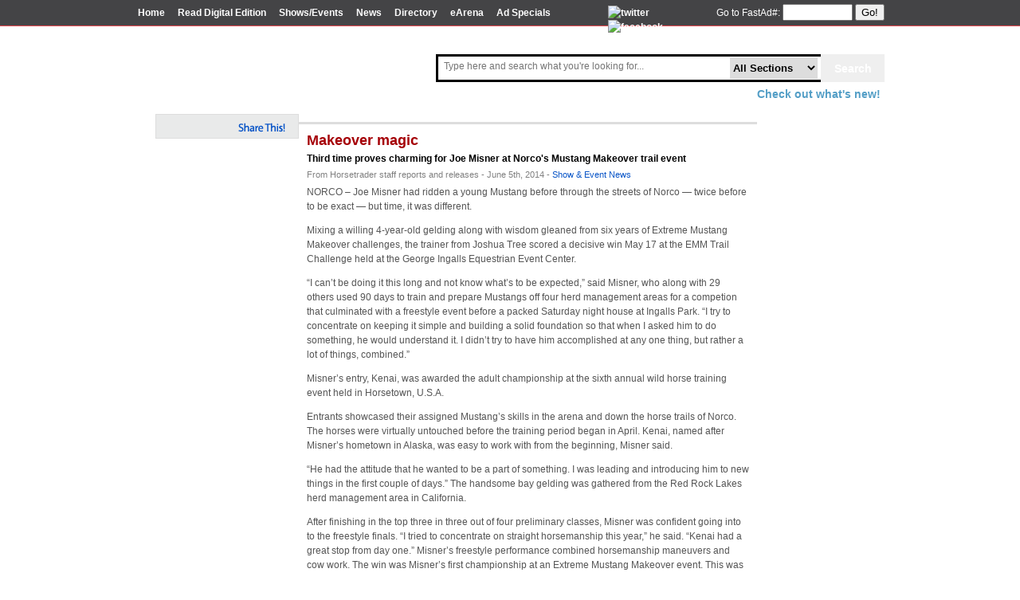

--- FILE ---
content_type: text/html; charset=UTF-8
request_url: https://news.horsetrader.com/2014/06/05/makeover-magic/
body_size: 11771
content:
<!DOCTYPE html PUBLIC "-//W3C//DTD XHTML 1.0 Transitional//EN" "http://www.w3.org/TR/xhtml1/DTD/xhtml1-transitional.dtd">
<html xmlns="http://www.w3.org/1999/xhtml">

<head profile="http://gmpg.org/xfn/11">
<meta http-equiv="Content-Type" content="text/html; charset=UTF-8" />

<title>Horsetrader.com News  &raquo; Article   &raquo; Makeover magic</title>

<meta name="generator" content="WordPress 6.9" /> <!-- leave this for stats -->

<link rel="stylesheet" href="https://news.horsetrader.com/wp-content/themes/horsetrader/style.css" type="text/css" media="screen" />
<link rel="alternate" type="application/rss+xml" title="Horsetrader.com News RSS Feed" href="https://news.horsetrader.com/feed/" />
<link rel="pingback" href="https://news.horsetrader.com/xmlrpc.php" />

<link type="text/css" media="screen" rel="stylesheet" href="http://news.horsetrader.com/HeaderContent/colorbox.css" />
<link rel="stylesheet" href="http://news.horsetrader.com/HeaderContent/sexybuttons/sexybuttons.css" type="text/css" />

<link rel="stylesheet" href="http://www.horsetrader.com/SexyButtons/sexybuttons.css" type="text/css" />
<link rel="stylesheet" type="text/css" href="http://www.horsetrader.com/css/colorbox.css" media="screen">


<meta name='robots' content='max-image-preview:large' />
<link rel="alternate" type="application/rss+xml" title="Horsetrader.com News &raquo; Makeover magic Comments Feed" href="https://news.horsetrader.com/2014/06/05/makeover-magic/feed/" />
<link rel="alternate" title="oEmbed (JSON)" type="application/json+oembed" href="https://news.horsetrader.com/wp-json/oembed/1.0/embed?url=https%3A%2F%2Fnews.horsetrader.com%2F2014%2F06%2F05%2Fmakeover-magic%2F" />
<link rel="alternate" title="oEmbed (XML)" type="text/xml+oembed" href="https://news.horsetrader.com/wp-json/oembed/1.0/embed?url=https%3A%2F%2Fnews.horsetrader.com%2F2014%2F06%2F05%2Fmakeover-magic%2F&#038;format=xml" />
<!-- news.horsetrader.com is managing ads with Advanced Ads 2.0.14 – https://wpadvancedads.com/ --><script id="horse-ready">
			window.advanced_ads_ready=function(e,a){a=a||"complete";var d=function(e){return"interactive"===a?"loading"!==e:"complete"===e};d(document.readyState)?e():document.addEventListener("readystatechange",(function(a){d(a.target.readyState)&&e()}),{once:"interactive"===a})},window.advanced_ads_ready_queue=window.advanced_ads_ready_queue||[];		</script>
		<style id='wp-img-auto-sizes-contain-inline-css' type='text/css'>
img:is([sizes=auto i],[sizes^="auto," i]){contain-intrinsic-size:3000px 1500px}
/*# sourceURL=wp-img-auto-sizes-contain-inline-css */
</style>
<style id='wp-emoji-styles-inline-css' type='text/css'>

	img.wp-smiley, img.emoji {
		display: inline !important;
		border: none !important;
		box-shadow: none !important;
		height: 1em !important;
		width: 1em !important;
		margin: 0 0.07em !important;
		vertical-align: -0.1em !important;
		background: none !important;
		padding: 0 !important;
	}
/*# sourceURL=wp-emoji-styles-inline-css */
</style>
<style id='wp-block-library-inline-css' type='text/css'>
:root{--wp-block-synced-color:#7a00df;--wp-block-synced-color--rgb:122,0,223;--wp-bound-block-color:var(--wp-block-synced-color);--wp-editor-canvas-background:#ddd;--wp-admin-theme-color:#007cba;--wp-admin-theme-color--rgb:0,124,186;--wp-admin-theme-color-darker-10:#006ba1;--wp-admin-theme-color-darker-10--rgb:0,107,160.5;--wp-admin-theme-color-darker-20:#005a87;--wp-admin-theme-color-darker-20--rgb:0,90,135;--wp-admin-border-width-focus:2px}@media (min-resolution:192dpi){:root{--wp-admin-border-width-focus:1.5px}}.wp-element-button{cursor:pointer}:root .has-very-light-gray-background-color{background-color:#eee}:root .has-very-dark-gray-background-color{background-color:#313131}:root .has-very-light-gray-color{color:#eee}:root .has-very-dark-gray-color{color:#313131}:root .has-vivid-green-cyan-to-vivid-cyan-blue-gradient-background{background:linear-gradient(135deg,#00d084,#0693e3)}:root .has-purple-crush-gradient-background{background:linear-gradient(135deg,#34e2e4,#4721fb 50%,#ab1dfe)}:root .has-hazy-dawn-gradient-background{background:linear-gradient(135deg,#faaca8,#dad0ec)}:root .has-subdued-olive-gradient-background{background:linear-gradient(135deg,#fafae1,#67a671)}:root .has-atomic-cream-gradient-background{background:linear-gradient(135deg,#fdd79a,#004a59)}:root .has-nightshade-gradient-background{background:linear-gradient(135deg,#330968,#31cdcf)}:root .has-midnight-gradient-background{background:linear-gradient(135deg,#020381,#2874fc)}:root{--wp--preset--font-size--normal:16px;--wp--preset--font-size--huge:42px}.has-regular-font-size{font-size:1em}.has-larger-font-size{font-size:2.625em}.has-normal-font-size{font-size:var(--wp--preset--font-size--normal)}.has-huge-font-size{font-size:var(--wp--preset--font-size--huge)}.has-text-align-center{text-align:center}.has-text-align-left{text-align:left}.has-text-align-right{text-align:right}.has-fit-text{white-space:nowrap!important}#end-resizable-editor-section{display:none}.aligncenter{clear:both}.items-justified-left{justify-content:flex-start}.items-justified-center{justify-content:center}.items-justified-right{justify-content:flex-end}.items-justified-space-between{justify-content:space-between}.screen-reader-text{border:0;clip-path:inset(50%);height:1px;margin:-1px;overflow:hidden;padding:0;position:absolute;width:1px;word-wrap:normal!important}.screen-reader-text:focus{background-color:#ddd;clip-path:none;color:#444;display:block;font-size:1em;height:auto;left:5px;line-height:normal;padding:15px 23px 14px;text-decoration:none;top:5px;width:auto;z-index:100000}html :where(.has-border-color){border-style:solid}html :where([style*=border-top-color]){border-top-style:solid}html :where([style*=border-right-color]){border-right-style:solid}html :where([style*=border-bottom-color]){border-bottom-style:solid}html :where([style*=border-left-color]){border-left-style:solid}html :where([style*=border-width]){border-style:solid}html :where([style*=border-top-width]){border-top-style:solid}html :where([style*=border-right-width]){border-right-style:solid}html :where([style*=border-bottom-width]){border-bottom-style:solid}html :where([style*=border-left-width]){border-left-style:solid}html :where(img[class*=wp-image-]){height:auto;max-width:100%}:where(figure){margin:0 0 1em}html :where(.is-position-sticky){--wp-admin--admin-bar--position-offset:var(--wp-admin--admin-bar--height,0px)}@media screen and (max-width:600px){html :where(.is-position-sticky){--wp-admin--admin-bar--position-offset:0px}}

/*# sourceURL=wp-block-library-inline-css */
</style><style id='global-styles-inline-css' type='text/css'>
:root{--wp--preset--aspect-ratio--square: 1;--wp--preset--aspect-ratio--4-3: 4/3;--wp--preset--aspect-ratio--3-4: 3/4;--wp--preset--aspect-ratio--3-2: 3/2;--wp--preset--aspect-ratio--2-3: 2/3;--wp--preset--aspect-ratio--16-9: 16/9;--wp--preset--aspect-ratio--9-16: 9/16;--wp--preset--color--black: #000000;--wp--preset--color--cyan-bluish-gray: #abb8c3;--wp--preset--color--white: #ffffff;--wp--preset--color--pale-pink: #f78da7;--wp--preset--color--vivid-red: #cf2e2e;--wp--preset--color--luminous-vivid-orange: #ff6900;--wp--preset--color--luminous-vivid-amber: #fcb900;--wp--preset--color--light-green-cyan: #7bdcb5;--wp--preset--color--vivid-green-cyan: #00d084;--wp--preset--color--pale-cyan-blue: #8ed1fc;--wp--preset--color--vivid-cyan-blue: #0693e3;--wp--preset--color--vivid-purple: #9b51e0;--wp--preset--gradient--vivid-cyan-blue-to-vivid-purple: linear-gradient(135deg,rgb(6,147,227) 0%,rgb(155,81,224) 100%);--wp--preset--gradient--light-green-cyan-to-vivid-green-cyan: linear-gradient(135deg,rgb(122,220,180) 0%,rgb(0,208,130) 100%);--wp--preset--gradient--luminous-vivid-amber-to-luminous-vivid-orange: linear-gradient(135deg,rgb(252,185,0) 0%,rgb(255,105,0) 100%);--wp--preset--gradient--luminous-vivid-orange-to-vivid-red: linear-gradient(135deg,rgb(255,105,0) 0%,rgb(207,46,46) 100%);--wp--preset--gradient--very-light-gray-to-cyan-bluish-gray: linear-gradient(135deg,rgb(238,238,238) 0%,rgb(169,184,195) 100%);--wp--preset--gradient--cool-to-warm-spectrum: linear-gradient(135deg,rgb(74,234,220) 0%,rgb(151,120,209) 20%,rgb(207,42,186) 40%,rgb(238,44,130) 60%,rgb(251,105,98) 80%,rgb(254,248,76) 100%);--wp--preset--gradient--blush-light-purple: linear-gradient(135deg,rgb(255,206,236) 0%,rgb(152,150,240) 100%);--wp--preset--gradient--blush-bordeaux: linear-gradient(135deg,rgb(254,205,165) 0%,rgb(254,45,45) 50%,rgb(107,0,62) 100%);--wp--preset--gradient--luminous-dusk: linear-gradient(135deg,rgb(255,203,112) 0%,rgb(199,81,192) 50%,rgb(65,88,208) 100%);--wp--preset--gradient--pale-ocean: linear-gradient(135deg,rgb(255,245,203) 0%,rgb(182,227,212) 50%,rgb(51,167,181) 100%);--wp--preset--gradient--electric-grass: linear-gradient(135deg,rgb(202,248,128) 0%,rgb(113,206,126) 100%);--wp--preset--gradient--midnight: linear-gradient(135deg,rgb(2,3,129) 0%,rgb(40,116,252) 100%);--wp--preset--font-size--small: 13px;--wp--preset--font-size--medium: 20px;--wp--preset--font-size--large: 36px;--wp--preset--font-size--x-large: 42px;--wp--preset--spacing--20: 0.44rem;--wp--preset--spacing--30: 0.67rem;--wp--preset--spacing--40: 1rem;--wp--preset--spacing--50: 1.5rem;--wp--preset--spacing--60: 2.25rem;--wp--preset--spacing--70: 3.38rem;--wp--preset--spacing--80: 5.06rem;--wp--preset--shadow--natural: 6px 6px 9px rgba(0, 0, 0, 0.2);--wp--preset--shadow--deep: 12px 12px 50px rgba(0, 0, 0, 0.4);--wp--preset--shadow--sharp: 6px 6px 0px rgba(0, 0, 0, 0.2);--wp--preset--shadow--outlined: 6px 6px 0px -3px rgb(255, 255, 255), 6px 6px rgb(0, 0, 0);--wp--preset--shadow--crisp: 6px 6px 0px rgb(0, 0, 0);}:where(.is-layout-flex){gap: 0.5em;}:where(.is-layout-grid){gap: 0.5em;}body .is-layout-flex{display: flex;}.is-layout-flex{flex-wrap: wrap;align-items: center;}.is-layout-flex > :is(*, div){margin: 0;}body .is-layout-grid{display: grid;}.is-layout-grid > :is(*, div){margin: 0;}:where(.wp-block-columns.is-layout-flex){gap: 2em;}:where(.wp-block-columns.is-layout-grid){gap: 2em;}:where(.wp-block-post-template.is-layout-flex){gap: 1.25em;}:where(.wp-block-post-template.is-layout-grid){gap: 1.25em;}.has-black-color{color: var(--wp--preset--color--black) !important;}.has-cyan-bluish-gray-color{color: var(--wp--preset--color--cyan-bluish-gray) !important;}.has-white-color{color: var(--wp--preset--color--white) !important;}.has-pale-pink-color{color: var(--wp--preset--color--pale-pink) !important;}.has-vivid-red-color{color: var(--wp--preset--color--vivid-red) !important;}.has-luminous-vivid-orange-color{color: var(--wp--preset--color--luminous-vivid-orange) !important;}.has-luminous-vivid-amber-color{color: var(--wp--preset--color--luminous-vivid-amber) !important;}.has-light-green-cyan-color{color: var(--wp--preset--color--light-green-cyan) !important;}.has-vivid-green-cyan-color{color: var(--wp--preset--color--vivid-green-cyan) !important;}.has-pale-cyan-blue-color{color: var(--wp--preset--color--pale-cyan-blue) !important;}.has-vivid-cyan-blue-color{color: var(--wp--preset--color--vivid-cyan-blue) !important;}.has-vivid-purple-color{color: var(--wp--preset--color--vivid-purple) !important;}.has-black-background-color{background-color: var(--wp--preset--color--black) !important;}.has-cyan-bluish-gray-background-color{background-color: var(--wp--preset--color--cyan-bluish-gray) !important;}.has-white-background-color{background-color: var(--wp--preset--color--white) !important;}.has-pale-pink-background-color{background-color: var(--wp--preset--color--pale-pink) !important;}.has-vivid-red-background-color{background-color: var(--wp--preset--color--vivid-red) !important;}.has-luminous-vivid-orange-background-color{background-color: var(--wp--preset--color--luminous-vivid-orange) !important;}.has-luminous-vivid-amber-background-color{background-color: var(--wp--preset--color--luminous-vivid-amber) !important;}.has-light-green-cyan-background-color{background-color: var(--wp--preset--color--light-green-cyan) !important;}.has-vivid-green-cyan-background-color{background-color: var(--wp--preset--color--vivid-green-cyan) !important;}.has-pale-cyan-blue-background-color{background-color: var(--wp--preset--color--pale-cyan-blue) !important;}.has-vivid-cyan-blue-background-color{background-color: var(--wp--preset--color--vivid-cyan-blue) !important;}.has-vivid-purple-background-color{background-color: var(--wp--preset--color--vivid-purple) !important;}.has-black-border-color{border-color: var(--wp--preset--color--black) !important;}.has-cyan-bluish-gray-border-color{border-color: var(--wp--preset--color--cyan-bluish-gray) !important;}.has-white-border-color{border-color: var(--wp--preset--color--white) !important;}.has-pale-pink-border-color{border-color: var(--wp--preset--color--pale-pink) !important;}.has-vivid-red-border-color{border-color: var(--wp--preset--color--vivid-red) !important;}.has-luminous-vivid-orange-border-color{border-color: var(--wp--preset--color--luminous-vivid-orange) !important;}.has-luminous-vivid-amber-border-color{border-color: var(--wp--preset--color--luminous-vivid-amber) !important;}.has-light-green-cyan-border-color{border-color: var(--wp--preset--color--light-green-cyan) !important;}.has-vivid-green-cyan-border-color{border-color: var(--wp--preset--color--vivid-green-cyan) !important;}.has-pale-cyan-blue-border-color{border-color: var(--wp--preset--color--pale-cyan-blue) !important;}.has-vivid-cyan-blue-border-color{border-color: var(--wp--preset--color--vivid-cyan-blue) !important;}.has-vivid-purple-border-color{border-color: var(--wp--preset--color--vivid-purple) !important;}.has-vivid-cyan-blue-to-vivid-purple-gradient-background{background: var(--wp--preset--gradient--vivid-cyan-blue-to-vivid-purple) !important;}.has-light-green-cyan-to-vivid-green-cyan-gradient-background{background: var(--wp--preset--gradient--light-green-cyan-to-vivid-green-cyan) !important;}.has-luminous-vivid-amber-to-luminous-vivid-orange-gradient-background{background: var(--wp--preset--gradient--luminous-vivid-amber-to-luminous-vivid-orange) !important;}.has-luminous-vivid-orange-to-vivid-red-gradient-background{background: var(--wp--preset--gradient--luminous-vivid-orange-to-vivid-red) !important;}.has-very-light-gray-to-cyan-bluish-gray-gradient-background{background: var(--wp--preset--gradient--very-light-gray-to-cyan-bluish-gray) !important;}.has-cool-to-warm-spectrum-gradient-background{background: var(--wp--preset--gradient--cool-to-warm-spectrum) !important;}.has-blush-light-purple-gradient-background{background: var(--wp--preset--gradient--blush-light-purple) !important;}.has-blush-bordeaux-gradient-background{background: var(--wp--preset--gradient--blush-bordeaux) !important;}.has-luminous-dusk-gradient-background{background: var(--wp--preset--gradient--luminous-dusk) !important;}.has-pale-ocean-gradient-background{background: var(--wp--preset--gradient--pale-ocean) !important;}.has-electric-grass-gradient-background{background: var(--wp--preset--gradient--electric-grass) !important;}.has-midnight-gradient-background{background: var(--wp--preset--gradient--midnight) !important;}.has-small-font-size{font-size: var(--wp--preset--font-size--small) !important;}.has-medium-font-size{font-size: var(--wp--preset--font-size--medium) !important;}.has-large-font-size{font-size: var(--wp--preset--font-size--large) !important;}.has-x-large-font-size{font-size: var(--wp--preset--font-size--x-large) !important;}
/*# sourceURL=global-styles-inline-css */
</style>

<style id='classic-theme-styles-inline-css' type='text/css'>
/*! This file is auto-generated */
.wp-block-button__link{color:#fff;background-color:#32373c;border-radius:9999px;box-shadow:none;text-decoration:none;padding:calc(.667em + 2px) calc(1.333em + 2px);font-size:1.125em}.wp-block-file__button{background:#32373c;color:#fff;text-decoration:none}
/*# sourceURL=/wp-includes/css/classic-themes.min.css */
</style>
<script type="text/javascript" src="https://ajax.googleapis.com/ajax/libs/prototype/1.7.1.0/prototype.js?ver=1.7.1" id="prototype-js"></script>
<script type="text/javascript" src="https://ajax.googleapis.com/ajax/libs/scriptaculous/1.9.0/scriptaculous.js?ver=1.9.0" id="scriptaculous-root-js"></script>
<script type="text/javascript" src="https://ajax.googleapis.com/ajax/libs/scriptaculous/1.9.0/effects.js?ver=1.9.0" id="scriptaculous-effects-js"></script>
<script type="text/javascript" src="http://news.horsetrader.com/wp-content/plugins/lightbox-2/lightbox.js?ver=1.8" id="lightbox-js"></script>
<link rel="https://api.w.org/" href="https://news.horsetrader.com/wp-json/" /><link rel="alternate" title="JSON" type="application/json" href="https://news.horsetrader.com/wp-json/wp/v2/posts/10336" /><link rel="EditURI" type="application/rsd+xml" title="RSD" href="https://news.horsetrader.com/xmlrpc.php?rsd" />
<meta name="generator" content="WordPress 6.9" />
<link rel="canonical" href="https://news.horsetrader.com/2014/06/05/makeover-magic/" />
<link rel='shortlink' href='http://wp.me/pwViA-2GI' />
			<!-- Initial Letter Wordpress Plugin https://wordpress.org/plugins/initial-letter/ -->
			<style type="text/css">
				.initial-letter p:first-of-type:first-letter {
						font-size:40px;
						font-family:'Times New Roman';						color:#000000;
						float:left;
						line-height:1px;
						padding-right:0px;}
			</style>
			
	<!-- begin lightbox scripts -->
	<script type="text/javascript">
    //<![CDATA[
    document.write('<link rel="stylesheet" href="http://news.horsetrader.com/wp-content/plugins/lightbox-2/Themes/White/lightbox.css" type="text/css" media="screen" />');
    //]]>
    </script>
	<!-- end lightbox scripts -->
<style data-context="foundation-flickity-css">/*! Flickity v2.0.2
http://flickity.metafizzy.co
---------------------------------------------- */.flickity-enabled{position:relative}.flickity-enabled:focus{outline:0}.flickity-viewport{overflow:hidden;position:relative;height:100%}.flickity-slider{position:absolute;width:100%;height:100%}.flickity-enabled.is-draggable{-webkit-tap-highlight-color:transparent;tap-highlight-color:transparent;-webkit-user-select:none;-moz-user-select:none;-ms-user-select:none;user-select:none}.flickity-enabled.is-draggable .flickity-viewport{cursor:move;cursor:-webkit-grab;cursor:grab}.flickity-enabled.is-draggable .flickity-viewport.is-pointer-down{cursor:-webkit-grabbing;cursor:grabbing}.flickity-prev-next-button{position:absolute;top:50%;width:44px;height:44px;border:none;border-radius:50%;background:#fff;background:hsla(0,0%,100%,.75);cursor:pointer;-webkit-transform:translateY(-50%);transform:translateY(-50%)}.flickity-prev-next-button:hover{background:#fff}.flickity-prev-next-button:focus{outline:0;box-shadow:0 0 0 5px #09f}.flickity-prev-next-button:active{opacity:.6}.flickity-prev-next-button.previous{left:10px}.flickity-prev-next-button.next{right:10px}.flickity-rtl .flickity-prev-next-button.previous{left:auto;right:10px}.flickity-rtl .flickity-prev-next-button.next{right:auto;left:10px}.flickity-prev-next-button:disabled{opacity:.3;cursor:auto}.flickity-prev-next-button svg{position:absolute;left:20%;top:20%;width:60%;height:60%}.flickity-prev-next-button .arrow{fill:#333}.flickity-page-dots{position:absolute;width:100%;bottom:-25px;padding:0;margin:0;list-style:none;text-align:center;line-height:1}.flickity-rtl .flickity-page-dots{direction:rtl}.flickity-page-dots .dot{display:inline-block;width:10px;height:10px;margin:0 8px;background:#333;border-radius:50%;opacity:.25;cursor:pointer}.flickity-page-dots .dot.is-selected{opacity:1}</style><style data-context="foundation-slideout-css">.slideout-menu{position:fixed;left:0;top:0;bottom:0;right:auto;z-index:0;width:256px;overflow-y:auto;-webkit-overflow-scrolling:touch;display:none}.slideout-menu.pushit-right{left:auto;right:0}.slideout-panel{position:relative;z-index:1;will-change:transform}.slideout-open,.slideout-open .slideout-panel,.slideout-open body{overflow:hidden}.slideout-open .slideout-menu{display:block}.pushit{display:none}</style><meta name="generator" content="Powered by WPBakery Page Builder - drag and drop page builder for WordPress."/>
<style>.ios7.web-app-mode.has-fixed header{ background-color: rgba(3,122,221,.88);}</style><noscript><style> .wpb_animate_when_almost_visible { opacity: 1; }</style></noscript><!-- www.hitslink.com/ web tools statistics hit counter code -->
<script type="text/javascript" id="wa_u"></script>
<script type="text/javascript">//<![CDATA[
wa_account="97908D8C9A8B8D9E9B9A8D"; wa_location=29;
wa_pageName='Editorial';  // you can customize the page name here
document.cookie='__support_check=1';wa_hp='http';
wa_rf=document.referrer;wa_sr=window.location.search;
wa_tz=new Date();if(location.href.substr(0,6).toLowerCase()=='https:')
wa_hp='https';wa_data='&an='+escape(navigator.appName)+
'&sr='+escape(wa_sr)+'&ck='+document.cookie.length+
'&rf='+escape(wa_rf)+'&sl='+escape(navigator.systemLanguage)+
'&av='+escape(navigator.appVersion)+'&l='+escape(navigator.language)+
'&pf='+escape(navigator.platform)+'&pg='+escape(wa_pageName);
wa_data=wa_data+'&cd='+
screen.colorDepth+'&rs='+escape(screen.width+ ' x '+screen.height)+
'&tz='+wa_tz.getTimezoneOffset()+'&je='+ navigator.javaEnabled();
wa_img=new Image();wa_img.src=wa_hp+'://counter.hitslink.com/statistics.asp'+
'?v=1&s='+wa_location+'&eacct='+wa_account+wa_data+'&tks='+wa_tz.getTime();
document.getElementById('wa_u').src=wa_hp+'://counter.hitslink.com/track.js'; //]]>
</script>
<!-- End www.hitslink.com/ statistics web tools hit counter code -->
<!-- Start google banner ad code -->
<script type="text/javascript" src="http://partner.googleadservices.com/gampad/google_service.js">
</script>
<script type="text/javascript">
  GS_googleAddAdSenseService("ca-pub-2045368493619985");
  GS_googleEnableAllServices();
</script>
<script type="text/javascript">
  GA_googleAddSlot("ca-pub-2045368493619985", "Horsetrader_AllPages_Bottom_575x70");
  GA_googleAddSlot("ca-pub-2045368493619985", "Horsetrader_AllPages_Top_575x70");
</script>
<script type="text/javascript">
  GA_googleFetchAds();
</script>
<!-- End google banner ad code -->

<script type="text/javascript" src="http://horsetrader.com/Scripts/jQuery-1.8.2.js"></script>
<script type="text/javascript" src="http://horsetrader.com/Scripts/jquery.colorbox.js"></script>
<script type="text/javascript">
  $(document).ready(function () {
    $(".exampleyudu").colorbox({ iframe: true, innerWidth: 800, innerHeight: 600 });

    
  });

  function executeSearch()
  {
    var ddlCategories = document.getElementById("ddlSearchCategories");
    var category = ddlCategories.options[ddlCategories.selectedIndex].value;
    var search = document.getElementById("tbxSearch").value;
  
    window.location.href = "http://horsetrader.com/search?q=" + search + "&inet=" + category;
  }
  
  function executeSearchByEnterKey()
  {
    if(window.event.keyCode == 13)
      executeSearch();
  }
</script>


</head>
<body>
    <div id="topnav">
        <div id="topnavbox">
            <div id="topnavleft">
                <!--<img style="vertical-align: -3px;margin-right: 3px;" src="icons/house.png"> <a href="index.asp">Home</a>-->
                <a href="http://www.horsetrader.com/index.asp">Home</a>
                <!--<a href="browse.asp">Browse Ads</a>-->
                <a class="exampleyudu" href="http://content.yudu.com/Aoy9u/Horsetrader/resources/index.htm?referrerUrl=http%3A%2F%2Fwww.horsetrader.com%2F">
                    Read Digital Edition</a>
                <!--<a href="justhorses.asp?miles=999&zipcode=&breed=%&purpose=%&sex=%&color=%&height=%25&age=%25&features=0&adtype=[cfidv]&orderby=Breed">Just Horses!</a>-->
                <a href="http://www.horsetrader.com/showsandevents.asp">
                    Shows&#47;Events</a> <a href="http://news.horsetrader.com/">News</a> <a href="http://directory.horsetrader.com/">
                        Directory</a>
				<a href="http://arena.horsetrader.com/eArena/">eArena</a>		
				
						<!-- // MAILCHIMP SUBSCRIBE CODE \\ -->
						<a href="http://news.horsetrader.com/signup-form/">Ad Specials</a>
						<!-- \\ MAILCHIMP SUBSCRIBE CODE // -->
						

								
            </div>
			
			<div id="topnavsocial">
				<a href="http://twitter.com/thehorsetrader">
                <img src="http://www.horsetrader.com/icons/twitterIcon.png" alt="twitter" /></a> <a href="http://www.facebook.com/pages/California-Horsetrader/191721637197">
                <img src="http://www.horsetrader.com/icons/facebook_logo.gif" alt="facebook" /></a>
			</div>
			
            <div id="topnavright">
                <form name="fastad" action="http://www.horsetrader.com/viewfullad.asp">
                Go to FastAd#:
                <input type="text" name="fastad">
                <button style="margin-top: -2px;" class="sexybutton sexysimple sexysmall sexyred"
                    onclick="window.location='http://www.horsetrader.com/viewfullad.asp'" type="submit">
                    Go!</button>
                </form>
            </div>
		</div>
    </div>
    <div id="container">
		<div id="header" class="logo topSpace">
    <div class="searchBoxContainer">
        <div style="float:right;">
            <input type="submit" name="btnSearch" value="Search" id="btnSearch" class="searchButton" onclick="executeSearch()">
            <div class="searchInnerContainer">
                <input name="tbxSearch" type="text" id="tbxSearch" class="searchBox watermark" style="border:0; -webkit-box-shadow: none; box-shadow: none; font-size:12px;" placeholder="Type here and search what you're looking for..." onkeydown="executeSearchByEnterKey()">
                <select name="ddlSearchCategories" id="ddlSearchCategories" class="searchCategories">
	<option value="All">All Sections</option>
	<option value="HorsesForSale">Horses For Sale</option>
	<option value="TackAndMore">Tack &amp; Products</option>
	<option value="Training">Trainers</option>
	<option value="Boarding">Boarding</option>
	<option value="Stallions">Stallions</option>
	<option value="RealEstate">Real Estate</option>
	<option value="Trailers">Trailers</option>
	<option value="Trucks">Trucks</option>
	<option value="Other">Services &amp; More</option>
	<option value="Showdates">Shows&amp; Events</option>

</select>
                <img alt="" src="http://horsetrader.com/images/buttons/searchboxSeparator.png" class="searchBoxSeparator">
            </div>
        </div>        
	<div class="headerLinks">
            <a href="http://www.horsetrader.com/media/WhatsNew.pdf" class="exampleyudu cboxElement blueLink">Check out what's new!</a>
        </div>
        <div style="clear:both;"></div>
    </div>
</div>
    </div>
    <div id="wrap">
    	<div id ='bannerad'>
			<script type="text/javascript">
              GA_googleFillSlot("Horsetrader_AllPages_Top_575x70");
            </script>
        </div>
		</form>  
<div id="breadcrumb">
</div>

	



<div id = "articleoptionsshare">
</div>



<div id="contentsingle" class="widecolumn">
<div class="entry entry-">
		<div class="entrytitle">

			<h2><a href="https://news.horsetrader.com/2014/06/05/makeover-magic/" rel="bookmark" title="Permanent Link to Makeover magic">Makeover magic</a></h2>
			<!--<h3>June 5th, 2014</h3>-->

<h3>Third time proves charming for Joe Misner at Norco's Mustang Makeover trail event</h3>














<h10>From Horsetrader staff reports and releases - June 5th, 2014 - 
<span class="filedto"><a href="https://news.horsetrader.com/category/show-and-event-news/" rel="category tag">Show &amp; Event News</a> </span></h10>



		</div>

		<div class="entrybody">
			<p>NORCO – Joe Misner had ridden a young Mustang before through the streets of Norco &#8212; twice before to be exact &#8212; but time, it was different.</p>
<p><span id="more-10336"></span></p>
<p>Mixing a willing 4-year-old gelding along with wisdom gleaned from six years of Extreme Mustang Makeover challenges, the trainer from Joshua Tree scored a decisive win May 17 at the EMM Trail Challenge held at the George Ingalls Equestrian Event Center. </p>
<p>&#8220;I can&#8217;t be doing it this long and not know what&#8217;s to be expected,&#8221; said Misner, who along with 29 others used 90 days to train and prepare Mustangs off four herd management areas for a competion that culminated with a freestyle event before a packed Saturday night house at Ingalls Park. &#8220;I try to concentrate on keeping it simple and building a solid foundation so that when I asked him to do something, he would understand it. I didn&#8217;t try to have him accomplished at any one thing, but rather a lot of things, combined.&#8221;</p>
<p>Misner&#8217;s entry, Kenai, was awarded the adult championship at the sixth annual wild horse training event held in Horsetown, U.S.A.</p>
<p>Entrants showcased their assigned Mustang&#8217;s skills in the arena and down the horse trails of Norco. The horses were virtually untouched before the training period began in April. Kenai, named after Misner&#8217;s hometown in Alaska, was easy to work with from the beginning, Misner said.</p>
<p>&#8220;He had the attitude that he wanted to be a part of something. I was leading and introducing him to new things in the first couple of days.&#8221; The handsome bay gelding was gathered from the Red Rock Lakes herd management area in California.</p>
<p>After finishing in the top three in three out of four preliminary classes, Misner was confident going into to the freestyle finals. &#8220;I tried to concentrate on straight horsemanship this year,&#8221; he said. &#8220;Kenai had a great stop from day one.&#8221; Misner&#8217;s freestyle performance combined horsemanship maneuvers and cow work. The win was Misner&#8217;s first championship at an Extreme Mustang Makeover event. This was the third time he competed in the Norco trail challenge.</p>
<p>Stacey Riggs of Eagle Creek, Ore., took reserve honors with gelding, General George. The duo performed a patriotic freestyle routine and received the fan favorite award by the participating audience. The 4-year-old gelding gathered from Paisley, Ore., also received the Cowboy Magic Shine On Award for being the best-groomed horse in the competition.</p>
<p>The competing Mustangs were available for public adoption immediately following the freestyle finals. All 29 mustangs were placed into new homes for an average adoption price of $1,600. </p>
<p>For complete event and adoption results, visit <strong>www.extrememustangmakeover.com.</strong></p>
<p>New to the Norco event, eight youth trainers competed in hand with Mustang yearlings they adopted before the competition. Local resident Lacey Clarke and her gelding, Rocky, were first in the overall point standings. View highlight videos and photos from the event at <strong>www.facebook.com/extrememustangmakeover.</strong></p>
<p>The Extreme Mustang Makeovers are made possible through partnership with the Bureau of Land Management and the generosity of sponsors Ram Rodeo, Western Horseman, Zoetis, Vetericyn, Gist Silversmiths, Martin Saddlery and Classic Equine, Cowboy Magic, Roper Apparel and Footwear, and Smith Brothers. Since the first Extreme Mustang Makeover event was held in 2007, the Mustang Heritage Foundation has facilitated the adoptions of more than 5,000 gentled American Mustangs. In 2014, the Foundation in partnership with the Bureau of Land Management will continue to increase its efforts to raise awareness of adoptions of America’s Mustangs.</p>
<p><strong>MORE ONLINE</strong>: Http://bit.ly/406A_Mustang</p>
<p><strong>2014 Extreme Mustang Makeover Trail Challenge</strong><br />
<em>May 16-17, 2014 * George Ingalls Event Center *  Norco, Calif.</em>					</p>
<p><strong>Highest Adoption Amount (Competing Adult Mustangs) </strong><br />
Kenai, shown by Joe Misner and adopted by Sharon Butterfield of Orange, CA &#8211; $4,400					</p>
<p><strong>Top 10 Overall </strong><br />
<em>Place	Horse Name/	Trainer/	Compulsory/	Freestyle/	Total</em><br />
<strong>1</strong>	Kenai/	Joe Misner/	52.5/	84/	136.5<br />
<strong>2</strong>	General George/	Stacey Riggs/	43/	91/	134<br />
<strong>3</strong>	Horse With No Name/ Carlos Chee/	45/	75/	120<br />
<strong>4</strong>	Dually/	Sierra Sawaya/	49.5/	57/	106.5<br />
<strong>5</strong>	Cowgirls Smoken Pistol/	Amber Bussell/	44.5/	61/	105.5<br />
<strong>6</strong>   Whiskey Jug/	Wesley Coates/	32.5/	59/	91.5<br />
<strong>7</strong>	Diez/	Jessica Dabkowski/	38.5/	47/	85.5<br />
<strong>8</strong>	Smart Lil Leo/	Selena Wilson/	22.5/	60/	82.5<br />
<strong>9</strong>	Scooter/	Travis Brown/	20/	53/	73<br />
<strong>10</strong>	 Scooby/	Karysa Perez/	29/	39/	68</p>
<p><strong>Youth Overall</strong><br />
<em>Place	Horse Name/	Trainer/	Total</em><br />
<strong>1</strong>	Rocky/	Lacey Clarke/	146.5<br />
<strong>2</strong>	Ryder/	Esther Sawaya/	104<br />
<strong>3</strong>	Miracle/	Ellise Ison/	99<br />
<strong>4</strong>	Remington/	Sofia Santos/	93<br />
<strong>5</strong>	Ty/	Lee Camiolo/	92.5<br />
<strong>6</strong>	Ryder/	Kaylie Atchley/	82<br />
<strong>7</strong>	Moonlight Mocha/	Jessica Dahler/	81.5<br />
<strong>8</strong>	Miss Arizona/	Isabella Lockhart/	60</p>
		</div>

		<div class="entrymeta">
		<div class="postinfo">
			
			<span class="filedto">Category: <a href="https://news.horsetrader.com/category/show-and-event-news/" rel="category tag">Show &amp; Event News</a> </span>
		</div>

		<a href="https://news.horsetrader.com/2014/06/05/makeover-magic/#respond" class="commentslink" >No Comments &#187;</a>

		</div>

	</div>

		<div class="commentsblock">
			
<!-- You can start editing here. -->


  		<!-- If comments are open, but there are no comments. -->

	 


<h3><b><font color="#A50107">Leave a Comment</font></b></h3>
<i>All fields must be filled in to leave a message.</i>


<form action="http://news.horsetrader.com/wp-comments-post.php" method="post" id="commentform">


<p><input type="text" name="author" id="author" value="" size="22" tabindex="1" />
<label for="author"><b>First and Last Name</b> </label></p>

<p><input type="text" name="email" id="email" value="" size="22" tabindex="2" />
<label for="email"><b>Email</b></label></p>


<!--<p><small><strong>XHTML:</strong> You can use these tags: &lt;a href=&quot;&quot; title=&quot;&quot;&gt; &lt;abbr title=&quot;&quot;&gt; &lt;acronym title=&quot;&quot;&gt; &lt;b&gt; &lt;blockquote cite=&quot;&quot;&gt; &lt;cite&gt; &lt;code&gt; &lt;del datetime=&quot;&quot;&gt; &lt;em&gt; &lt;i&gt; &lt;q cite=&quot;&quot;&gt; &lt;s&gt; &lt;strike&gt; &lt;strong&gt; </small></p>-->

<p><textarea name="comment" id="comment" cols="100%" rows="10" tabindex="4"></textarea></p>

<p><input name="submit" type="submit" id="submit" tabindex="5" value="Submit Comment" />
<input type="hidden" name="comment_post_ID" value="10336" />
</p>
<p style="display: none;"><input type="hidden" id="akismet_comment_nonce" name="akismet_comment_nonce" value="220120b719" /></p><p style="display: none !important;" class="akismet-fields-container" data-prefix="ak_"><label>&#916;<textarea name="ak_hp_textarea" cols="45" rows="8" maxlength="100"></textarea></label><input type="hidden" id="ak_js_1" name="ak_js" value="98"/><script>document.getElementById( "ak_js_1" ).setAttribute( "value", ( new Date() ).getTime() );</script></p>
</form>


	</div>

	
	</div>

</div>
<div id="footer">
<img width="575" src="http://www.horsetrader.com/images/bottombar.jpg"/>
</div>
<script type="speculationrules">
{"prefetch":[{"source":"document","where":{"and":[{"href_matches":"/*"},{"not":{"href_matches":["/wp-*.php","/wp-admin/*","/wp-content/uploads/*","/wp-content/*","/wp-content/plugins/*","/wp-content/themes/horsetrader/*","/*\\?(.+)"]}},{"not":{"selector_matches":"a[rel~=\"nofollow\"]"}},{"not":{"selector_matches":".no-prefetch, .no-prefetch a"}}]},"eagerness":"conservative"}]}
</script>
<!-- Powered by WPtouch: 4.3.48 --><script type="text/javascript" src="https://news.horsetrader.com/wp-content/plugins/advanced-ads/admin/assets/js/advertisement.js?ver=2.0.14" id="advanced-ads-find-adblocker-js"></script>
<script defer type="text/javascript" src="https://news.horsetrader.com/wp-content/plugins/akismet/_inc/akismet-frontend.js?ver=1762966789" id="akismet-frontend-js"></script>
<script id="wp-emoji-settings" type="application/json">
{"baseUrl":"https://s.w.org/images/core/emoji/17.0.2/72x72/","ext":".png","svgUrl":"https://s.w.org/images/core/emoji/17.0.2/svg/","svgExt":".svg","source":{"concatemoji":"https://news.horsetrader.com/wp-includes/js/wp-emoji-release.min.js?ver=6.9"}}
</script>
<script type="module">
/* <![CDATA[ */
/*! This file is auto-generated */
const a=JSON.parse(document.getElementById("wp-emoji-settings").textContent),o=(window._wpemojiSettings=a,"wpEmojiSettingsSupports"),s=["flag","emoji"];function i(e){try{var t={supportTests:e,timestamp:(new Date).valueOf()};sessionStorage.setItem(o,JSON.stringify(t))}catch(e){}}function c(e,t,n){e.clearRect(0,0,e.canvas.width,e.canvas.height),e.fillText(t,0,0);t=new Uint32Array(e.getImageData(0,0,e.canvas.width,e.canvas.height).data);e.clearRect(0,0,e.canvas.width,e.canvas.height),e.fillText(n,0,0);const a=new Uint32Array(e.getImageData(0,0,e.canvas.width,e.canvas.height).data);return t.every((e,t)=>e===a[t])}function p(e,t){e.clearRect(0,0,e.canvas.width,e.canvas.height),e.fillText(t,0,0);var n=e.getImageData(16,16,1,1);for(let e=0;e<n.data.length;e++)if(0!==n.data[e])return!1;return!0}function u(e,t,n,a){switch(t){case"flag":return n(e,"\ud83c\udff3\ufe0f\u200d\u26a7\ufe0f","\ud83c\udff3\ufe0f\u200b\u26a7\ufe0f")?!1:!n(e,"\ud83c\udde8\ud83c\uddf6","\ud83c\udde8\u200b\ud83c\uddf6")&&!n(e,"\ud83c\udff4\udb40\udc67\udb40\udc62\udb40\udc65\udb40\udc6e\udb40\udc67\udb40\udc7f","\ud83c\udff4\u200b\udb40\udc67\u200b\udb40\udc62\u200b\udb40\udc65\u200b\udb40\udc6e\u200b\udb40\udc67\u200b\udb40\udc7f");case"emoji":return!a(e,"\ud83e\u1fac8")}return!1}function f(e,t,n,a){let r;const o=(r="undefined"!=typeof WorkerGlobalScope&&self instanceof WorkerGlobalScope?new OffscreenCanvas(300,150):document.createElement("canvas")).getContext("2d",{willReadFrequently:!0}),s=(o.textBaseline="top",o.font="600 32px Arial",{});return e.forEach(e=>{s[e]=t(o,e,n,a)}),s}function r(e){var t=document.createElement("script");t.src=e,t.defer=!0,document.head.appendChild(t)}a.supports={everything:!0,everythingExceptFlag:!0},new Promise(t=>{let n=function(){try{var e=JSON.parse(sessionStorage.getItem(o));if("object"==typeof e&&"number"==typeof e.timestamp&&(new Date).valueOf()<e.timestamp+604800&&"object"==typeof e.supportTests)return e.supportTests}catch(e){}return null}();if(!n){if("undefined"!=typeof Worker&&"undefined"!=typeof OffscreenCanvas&&"undefined"!=typeof URL&&URL.createObjectURL&&"undefined"!=typeof Blob)try{var e="postMessage("+f.toString()+"("+[JSON.stringify(s),u.toString(),c.toString(),p.toString()].join(",")+"));",a=new Blob([e],{type:"text/javascript"});const r=new Worker(URL.createObjectURL(a),{name:"wpTestEmojiSupports"});return void(r.onmessage=e=>{i(n=e.data),r.terminate(),t(n)})}catch(e){}i(n=f(s,u,c,p))}t(n)}).then(e=>{for(const n in e)a.supports[n]=e[n],a.supports.everything=a.supports.everything&&a.supports[n],"flag"!==n&&(a.supports.everythingExceptFlag=a.supports.everythingExceptFlag&&a.supports[n]);var t;a.supports.everythingExceptFlag=a.supports.everythingExceptFlag&&!a.supports.flag,a.supports.everything||((t=a.source||{}).concatemoji?r(t.concatemoji):t.wpemoji&&t.twemoji&&(r(t.twemoji),r(t.wpemoji)))});
//# sourceURL=https://news.horsetrader.com/wp-includes/js/wp-emoji-loader.min.js
/* ]]> */
</script>
<script>!function(){window.advanced_ads_ready_queue=window.advanced_ads_ready_queue||[],advanced_ads_ready_queue.push=window.advanced_ads_ready;for(var d=0,a=advanced_ads_ready_queue.length;d<a;d++)advanced_ads_ready(advanced_ads_ready_queue[d])}();</script><!--stats_footer_test--><script src="https://stats.wordpress.com/e-202603.js" type="text/javascript"></script>
<script type="text/javascript">
st_go({blog:'7846756',v:'ext',post:'10336'});
var load_cmc = function(){linktracker_init(7846756,10336,2);};
if ( typeof addLoadEvent != 'undefined' ) addLoadEvent(load_cmc);
else load_cmc();
</script>

<script type="text/javascript" src="http://twitter.com/javascripts/blogger.js"></script>
<script type="text/javascript" src="http://twitter.com/statuses/user_timeline/thehorsetrader.json?callback=twitterCallback2&amp;count=2"></script>

<!--Google Analytics-->
<script type="text/javascript">
var gaJsHost = (("https:" == document.location.protocol) ? "https://ssl." : "http://www.");
document.write(unescape("%3Cscript src='" + gaJsHost + "google-analytics.com/ga.js' type='text/javascript'%3E%3C/script%3E"));
</script>
<script type="text/javascript">
try {
var pageTracker = _gat._getTracker("UA-8052907-1");
pageTracker._setDomainName(".horsetrader.com");
pageTracker._trackPageview();
} catch(err) {}</script>


</body>
</html>